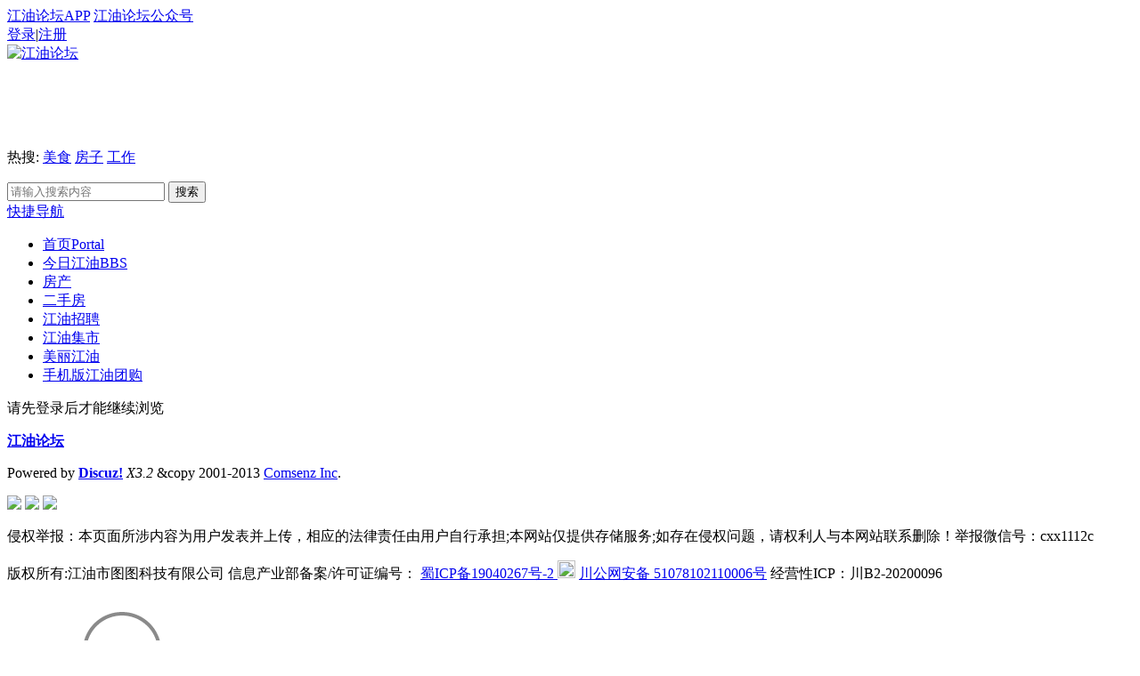

--- FILE ---
content_type: text/html; charset=gbk
request_url: https://sc518.com/home.php?mod=space&uid=76664&do=thread&view=me&from=space
body_size: 5223
content:
<!DOCTYPE html PUBLIC "-//W3C//DTD XHTML 1.0 Transitional//EN" "http://www.w3.org/TR/xhtml1/DTD/xhtml1-transitional.dtd">
<html xmlns="http://www.w3.org/1999/xhtml">
<head>
<meta http-equiv="Content-Type" content="text/html; charset=gbk" />
<title>提示信息 -  江油论坛 -  江油论坛，因你更精彩！</title>

<meta name="keywords" content="" />
<meta name="description" content=",江油论坛" />
<meta name="generator" content="Discuz! X3.2" />
<meta name="author" content="Discuz! Team and Comsenz UI Team" />
<meta name="copyright" content="2001-2013 Comsenz Inc." />
<meta name="MSSmartTagsPreventParsing" content="True" />
<meta http-equiv="MSThemeCompatible" content="Yes" />
<base href="https://sc518.com/" /><link rel="stylesheet" type="text/css" href="data/cache/style_3_common.css?C1M" /><link rel="stylesheet" type="text/css" href="data/cache/style_3_home_space.css?C1M" /><script type="text/javascript">var STYLEID = '3', STATICURL = 'static/', IMGDIR = 'template/sc518/static/image', VERHASH = 'C1M', charset = 'gbk', discuz_uid = '0', cookiepre = 'sRk5_3849_', cookiedomain = '.sc518.com', cookiepath = '/', showusercard = '0', attackevasive = '0', disallowfloat = 'login|newthread|reply|nav', creditnotice = '1|威望|,2|金币|个,3|体力|,4|激情|', defaultstyle = '', REPORTURL = 'aHR0cDovL3NjNTE4LmNvbS9ob21lLnBocD9tb2Q9c3BhY2UmdWlkPTc2NjY0JmRvPXRocmVhZCZ2aWV3PW1lJmZyb209c3BhY2U=', SITEURL = 'https://sc518.com/', JSPATH = 'static/js/', CSSPATH = 'data/cache/style_', DYNAMICURL = '';</script>
<script src="static/js/common.js?C1M" type="text/javascript"></script>
<meta name="application-name" content="江油论坛" />
<meta name="msapplication-tooltip" content="江油论坛" />
<meta name="msapplication-task" content="name=首页;action-uri=https://sc518.com/portal.php;icon-uri=https://sc518.com/template/sc518/static/image/portal.ico" /><meta name="msapplication-task" content="name=今日江油;action-uri=https://sc518.com/forum.php;icon-uri=https://sc518.com/template/sc518/static/image/bbs.ico" />
<meta name="msapplication-task" content="name=家园;action-uri=https://sc518.com/home.php;icon-uri=https://sc518.com/template/sc518/static/image/home.ico" /><script src="static/js/home.js?C1M" type="text/javascript"></script>
    <link rel="stylesheet" type="text/css" href="template/sc518/static/css/common.css?C1M" />
</head>

<body id="nv_home" class="pg_space" onkeydown="if(event.keyCode==27) return false;">
<div id="append_parent"></div><div id="ajaxwaitid"></div>
<div id="qmenu_menu" class="p_pop blk" style="display: none;">
<div class="ptm pbw hm">
请 <a href="javascript:;" class="xi2" onclick="lsSubmit()"><strong>登录</strong></a> 后使用快捷导航<br />没有帐号？<a href="member.php?mod=am" class="xi2 xw1">注册</a>
</div>
<div id="fjump_menu" class="btda"></div></div>
<div class="hdnv"><div class="wp">
<div class="z">
<a href="https://app.sc518.com/wap/download/index" target="_blank">江油论坛APP</a>
<a href="javascript:;" id="wxgongzhonghao" onMouseOver="showMenu(this.id)">江油论坛公众号</a>
</div>
<div class="y">
<a href="member.php?mod=logging&amp;action=login" onClick="showWindow('loginbox',this.href);return false;">登录</a><span class="pipe">|</span><a href="member.php?mod=am" target="_blank">注册</a>
</div>
</div>
</div>
<div id="wxgongzhonghao_menu" style="display:none;">
<img src="./template/sc518/static/image/qrcode.png" alt="江油论坛">
<p>请扫二维码或直接输入地址：<br>
<span>jyltvv</span></p>
</div>
<div id="hd">
<div class="wp">

<div class="wp cl hdbox"><div class="hd-logo">
<a href="./" title="江油论坛"><img src="template/sc518/static/image/logo.gif" alt="江油论坛" border="0" /></a></div>
<div class="hd-weather">
<iframe allowtransparency="true" frameborder="0" height="80" width="125" scrolling="no" src="//www.sc518.com/static/images/index20200615/weather/index.html"></iframe>
</div>
<div class="hd-search">
<p>
<span>热搜: </span>


<a href="search.php?mod=forum&amp;srchtxt=%C3%C0%CA%B3&amp;formhash=192e368b&amp;searchsubmit=true&amp;source=hotsearch" target="_blank" class="xi2">美食</a>



<a href="search.php?mod=forum&amp;srchtxt=%B7%BF%D7%D3&amp;formhash=192e368b&amp;searchsubmit=true&amp;source=hotsearch" target="_blank" class="xi2">房子</a>



<a href="search.php?mod=forum&amp;srchtxt=%B9%A4%D7%F7&amp;formhash=192e368b&amp;searchsubmit=true&amp;source=hotsearch" target="_blank" class="xi2">工作</a>

</p>
<div>
<form id="scbar_form" method="post" autocomplete="off" onsubmit="searchFocus($('scbar_txt'))" action="search.php?searchsubmit=yes" target="_blank">
<input type="hidden" name="mod" id="scbar_mod" value="forum">
<input type="hidden" name="formhash" value="192e368b">
<input type="hidden" name="srchtype" value="title">
<input type="hidden" name="srhfid" value="">
<input type="hidden" name="srhlocality" value="forum::forumdisplay">
<input type="text" name="srchtxt" value="" autocomplete="off" x-webkit-speech="" speech="" placeholder="请输入搜索内容">
<button type="submit" name="searchsubmit" value="true">搜索</button>
</form>
</div>
</div>
</div>

<div id="nv">
<a href="javascript:;" id="qmenu" onMouseOver="delayShow(this, function () {showMenu({'ctrlid':'qmenu','pos':'34!','ctrlclass':'a','duration':2});showForummenu(0);})">快捷导航</a>
<ul><li id="mn_portal" ><a href="portal.php" hidefocus="true" title="Portal"  >首页<span>Portal</span></a></li><li id="mn_forum" ><a href="forum.php" hidefocus="true" title="BBS"  >今日江油<span>BBS</span></a></li><li id="mn_N7af8" ><a href="https://app.sc518.com/list/id/37" hidefocus="true"  >房产</a></li><li id="mn_N3b66" ><a href="https://app.sc518.com/list/id/56" hidefocus="true"  >二手房</a></li><li id="mn_N830f" ><a href="https://app.sc518.com/fenlei-pc/recruitmenthome" hidefocus="true"  >江油招聘</a></li><li id="mn_Nbebb" ><a href="https://app.sc518.com/fenleiPc/index" hidefocus="true"  >江油集市</a></li><li id="mn_N040e" ><a href="forum-157-1.html" hidefocus="true"  >美丽江油</a></li><li id="mn_N034a" ><a href="https://app.sc518.com/wap/download/index" hidefocus="true" title="江油团购" target="_blank"  >手机版<span>江油团购</span></a></li></ul>
</div>
<div class="p_pop h_pop" id="mn_userapp_menu" style="display: none"></div><div id="mu" class="cl">
</div></div>
</div>



<div id="wp" class="wp">
<div id="ct" class="wp cl w">
<div class="nfl" id="main_succeed" style="display: none">
<div class="f_c altw">
<div class="alert_right">
<p id="succeedmessage"></p>
<p id="succeedlocation" class="alert_btnleft"></p>
<p class="alert_btnleft"><a id="succeedmessage_href">如果您的浏览器没有自动跳转，请点击此链接</a></p>
</div>
</div>
</div>
<div class="nfl" id="main_message">
<div class="f_c altw">
<div id="messagetext" class="alert_info">
<p>请先登录后才能继续浏览</p>
</div>
<div id="messagelogin"></div>
<script type="text/javascript">ajaxget('member.php?mod=logging&action=login&infloat=yes&frommessage', 'messagelogin');</script>
</div>
</div>
</div></div>


<div id="ft">

    <div class="wp cl">

        <div class="cl">

            <div id="flk" class="y">

              <p>

                            
                            
                            
                            
                            
                            
              
              <strong>

                <a href="https://www.sc518.com" target="_blank">江油论坛</a></strong>

                
              
            </p>

            <p>

              
                    Powered by <strong><a href="https://www.discuz.net" target="_blank">Discuz!</a></strong> <em>X3.2</em>

                    &amp;copy 2001-2013 <a href="http://www.comsenz.com/">Comsenz Inc</a>.

              
            </p>

            </div>

            <div id="frt" class="z">

              <p>

                <a href="http://www.12377.cn/" target="_blank"><img src="template/sc518/static/image/pli_01.gif"/></a>

                <a href="http://www.scjb.gov.cn/" target="_blank"><img src="template/sc518/static/image/pli_02.gif"/></a>

                <a href="https://www.sc518.com/thread-275752-1-1.html" target="_blank"><img src="template/sc518/static/image/pli_03.gif"/></a>

              </p>

            </div>

        </div>

        <div class="cl cr_ftb">

            <div class="y"></div>

            <div class="z">侵权举报：本页面所涉内容为用户发表并上传，相应的法律责任由用户自行承担;本网站仅提供存储服务;如存在侵权问题，请权利人与本网站联系删除！举报微信号：cxx1112c

            </div>

        </div>

        <div class="cl cr_ftb">

            <div class="z">

                <p>

                  版权所有:江油市图图科技有限公司 信息产业部备案/许可证编号：

                  <a href="https://beian.miit.gov.cn/#/Integrated/index" target="_blank">蜀ICP备19040267号-2 </a>

                    <img src="https://www.sc518.com/image/beian.png" width="20" height="20"/>

                  <a target="_blank" href="http://www.beian.gov.cn/portal/registerSystemInfo?recordcode=51078102110006">川公网安备 51078102110006号</a>

                  经营性ICP：川B2-20200096

                </p>

            </div>



            <p class="xs0" style="display:none"> GMT+8, 2025-12-23 20:37
              <span id="debuginfo">

                            </span></p>

                    
        </div>

    </div>

  
    <div id="g_upmine_menu" class="tip tip_3" style="display:none;">

        <div class="tip_c"> 积分 0, 距离下一级还需  积分

        </div>

        <div class="tip_horn"></div>

    </div>    
    
    
    
  
    <script src="home.php?mod=misc&ac=sendmail&rand=1766493462" type="text/javascript"></script>

  
    
  
  
  
    
    
    
      
  <div class="ft-scrollbar" id="ft-scrollbar">

    <a href="https://app.sc518.com/wap/download/index" target="_blank"><span></span>下载APP</a>

    <a href="https://www.sc518.com/forum-23-1.html" target="_blank">

        <svg t="1592279122613" class="icon" viewBox="0 0 1024 1024" version="1.1" xmlns="http://www.w3.org/2000/svg" p-id="5232" width="128" height="128"><path d="M870.4 409.6l-12.8 0C825.6 249.6 684.8 128 512 128S198.4 249.6 166.4 409.6L153.6 409.6C140.8 409.6 128 422.4 128 435.2l0 153.6c0 12.8 12.8 25.6 25.6 25.6l108.8 0c12.8 0 25.6-12.8 25.6-25.6L288 435.2c0-12.8-12.8-25.6-25.6-25.6L198.4 409.6C230.4 268.8 358.4 160 512 160s281.6 108.8 313.6 249.6l-57.6 0c-12.8 0-25.6 12.8-25.6 25.6l0 153.6c0 12.8 12.8 25.6 25.6 25.6l38.4 0c-44.8 89.6-128 160-230.4 179.2-6.4-6.4-12.8-19.2-25.6-19.2L473.6 774.4c-12.8 0-25.6 12.8-25.6 25.6l0 25.6c0 12.8 12.8 25.6 25.6 25.6l70.4 0c12.8 0 25.6-12.8 25.6-25.6 121.6-19.2 217.6-102.4 262.4-211.2l32 0c12.8 0 25.6-12.8 25.6-25.6L889.6 435.2C896 422.4 883.2 409.6 870.4 409.6z" p-id="5233" fill="#8a8a8a"></path></svg>

        <p>找站务</p>

    </a>

    <a href="https://www.sc518.com/thread-133289-1-1.html" target="_blank">

        <svg t="1592279144350" class="icon" viewBox="0 0 1024 1024" version="1.1" xmlns="http://www.w3.org/2000/svg" p-id="5466" width="128" height="128"><path d="M705.9 362.7c10.7 0 19.4-9.6 19.4-21.3 0-11.7-8.7-21.3-19.4-21.3H318.1c-10.7 0-19.4 9.6-19.4 21.3 0 11.7 8.7 21.3 19.4 21.3h387.8zM490.7 490.7H320c-11.7 0-21.3 9.6-21.3 21.3 0 11.7 9.6 21.3 21.3 21.3h170.7c11.7 0 21.3-9.6 21.3-21.3 0-11.7-9.6-21.3-21.3-21.3zM745.8 588.7c-8.4-16.9-32.5-17-40.9-0.1-58.6 117.3-169.1 338.2-169.1 338.2-7.6 15.2 3.5 33.1 20.5 33.1h338.1c17 0 28.1-17.9 20.5-33.1L745.8 588.7zM593.3 914.2l132-274.2 132 274.2h-264z" fill="#8a8a8a" p-id="5467"></path><path d="M704 757.3v32c0 11.7 9.6 21.3 21.3 21.3 11.7 0 21.3-9.6 21.3-21.3v-32c0-11.7-9.6-21.3-21.3-21.3-11.7 0-21.3 9.6-21.3 21.3z" fill="#8a8a8a" p-id="5468"></path><path d="M725.3 853.3m-21.3 0a21.3 21.3 0 1 0 42.6 0 21.3 21.3 0 1 0-42.6 0Z" fill="#8a8a8a" p-id="5469"></path><path d="M874.7 64H149.3c-23.5 0-42.7 19.2-42.7 42.7v810.7c0 23.5 19.2 42.7 42.7 42.7h320c11.7 0 21.3-9.6 21.3-21.3 0-11.7-9.6-21.3-21.3-21.3H170.7c-11.7 0-21.3-9.6-21.3-21.3V128c0-11.7 9.6-21.3 21.3-21.3h682.7c11.7 0 21.3 9.6 21.3 21.3v384c0 11.8 9.6 21.3 21.3 21.3s21.3-9.6 21.3-21.3V106.7c0-23.5-19.2-42.7-42.6-42.7z" fill="#8a8a8a" p-id="5470"></path></svg>

        <p>申诉</p>

    </a>

    <a href="javascript:;" onclick="window.scrollTo('0','0')">

        <svg t="1592279980878" class="icon" viewBox="0 0 1024 1024" version="1.1" xmlns="http://www.w3.org/2000/svg" p-id="7885" width="128" height="128"><path d="M116.096 596.08064l90.86976 0 0 231.9872 42.48576 0 0-231.9872 90.86976 0 0-42.48064L116.096 553.6 116.096 596.08064zM574.63296 553.6 462.08512 553.6c-13.58848 0-27.18208 5.18656-37.54496 15.54944-10.37312 10.368-15.55456 23.9616-15.55456 37.5552l0 168.24832c0 13.5936 5.18144 27.1872 15.55456 37.5552 10.368 10.368 23.9616 15.55456 37.54496 15.55456l112.54784 0c13.58848 0 27.1872-5.18656 37.5552-15.55456s15.54944-23.9616 15.54944-37.5552l0-168.2432c0-13.59872-5.18144-27.1872-15.54944-37.56032C601.82016 558.78656 588.22656 553.6 574.63296 553.6L574.63296 553.6zM585.26208 774.95296c0 2.01216-0.54784 4.94592-3.10784 7.51616-2.57024 2.57024-5.50912 3.10784-7.51616 3.10784L462.08512 785.57696c-2.00704 0-4.93568-0.5376-7.50592-3.10784s-3.11296-5.504-3.11296-7.51616l0-168.2432c0-2.01216 0.54272-4.94592 3.11296-7.51616s5.49888-3.11296 7.50592-3.11296l112.54784 0c2.00704 0 4.94592 0.54272 7.50592 3.11296 2.57024 2.57024 3.11808 5.504 3.11808 7.51616L585.25696 774.95296 585.26208 774.95296zM892.34944 569.14944c-10.368-10.35776-23.96672-15.54944-37.5552-15.54944l-145.65376 0 0 274.46272 42.48064 0L751.62112 707.6864l103.17312 0c13.5936 0 27.1872-5.18656 37.5552-15.55456s15.55456-23.9616 15.55456-37.55008l0-47.87712C907.904 593.11104 902.72256 579.52256 892.34944 569.14944L892.34944 569.14944zM865.41824 654.58176c0 2.00704-0.5376 4.9408-3.10784 7.51104s-5.50912 3.10784-7.51104 3.10784l-103.168 0 0-69.12 103.168 0c2.00704 0 4.9408 0.54272 7.51104 3.11296s3.10784 5.504 3.10784 7.51616L865.41824 654.58176 865.41824 654.58176z" p-id="7886" fill="#8a8a8a"></path><path d="M315.97056 370.06848c55.05024-49.60256 185.7024-167.31136 189.75744-170.89024 5.1456-4.54144 11.38688-3.97824 15.30368-0.384 2.74432 2.51904 138.49088 124.7488 191.22688 172.2368 8.30464 6.99392 6.10304 20.74112-4.31616 20.74112s-377.85088 0.09728-384.43008 0S308.56192 379.35616 315.97056 370.06848z" p-id="7887" fill="#8a8a8a"></path></svg>

        <p>回顶部</p>

    </a>

  </div>

    <style>



    </style>

    <script type="text/javascript">

        function ftscrollbarFun(){

            var ct = $('ct');

            $('ft-scrollbar').style.left = (ct.offsetLeft + ct.offsetWidth +20)+'px';

        }

        ftscrollbarFun();

        window.addEventListener('resize', ftscrollbarFun);

    </script>

    </body>

  </html>